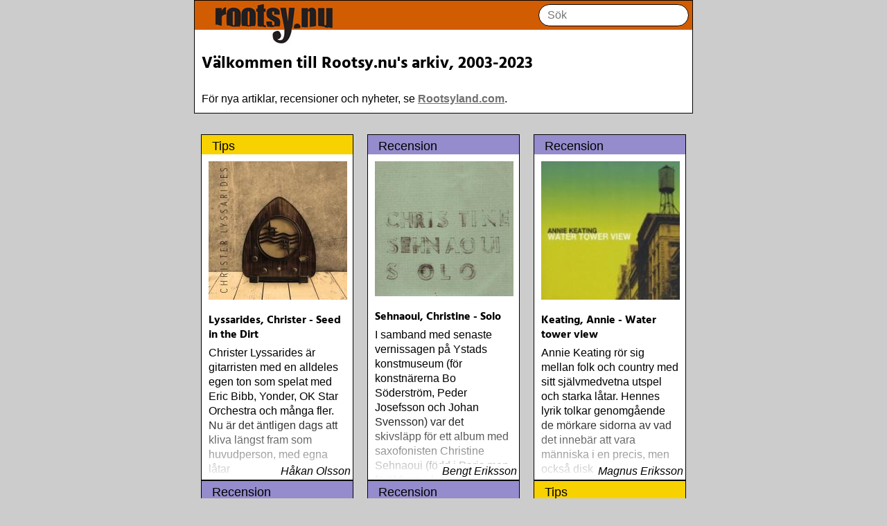

--- FILE ---
content_type: text/html; charset=utf-8
request_url: https://www.rootsy.nu/nyhet.php?id=3904
body_size: 14458
content:


  <html>
  <head>
  <title>Rootsy.nu</title>
  <meta name="viewport" content="width=device-width, initial-scale=1, viewport-fit=cover">
  <link rel="stylesheet" type="text/css" href="/static/style.css">
  </head>
  <body>
  <div class ="wrapper">
  <div class="border">
  <div class="header"><a href="/"><img src="/static/logo_upper.jpg" id="upper"><img src="/static/logo_downer.jpg" id="lower"></a>

  <form class = "search" method="get" action="/search/">
  <input type="text" placeholder="Sök" name="terms" autocomplete="off">
  </form>
  </div>
  
<article>
<h3>Välkommen till Rootsy.nu's arkiv, 2003-2023</h3>

För nya artiklar, recensioner och nyheter, se <a href="http://www.rootsyland.com">Rootsyland.com</a>.

<div>

</div>

</article>
</div>


<div id ="cl" class="contentList">



  <div class="contentListItem">
<a href="/content/0x2cc8/LyssaridesChristerSeedintheDirt" >
  <div class="cheader cheader-pitch">Tips </div>
  <img src="https://files.rootsy.nu/rpb/album/2090.jpg">
  <div class="innerItem">
  <h4>Lyssarides, Christer - Seed in the Dirt</h4>
  <div class="leadin">
  Christer Lyssarides är gitarristen med en alldeles egen ton som spelat med Eric Bibb, Yonder, OK Star Orchestra och många fler. Nu är det äntligen dags att kliva längst fram som huvudperson, med egna låtar
  </div>
  <div class="fade-out">&nbsp;

  <div class="writtenBy"> Håkan Olsson </div>

  </div>
  </div>
  </a>
  </div>




  <div class="contentListItem">
<a href="/content/0x8ce/SehnaouiChristineSolo" >
  <div class="cheader cheader-review">Recension </div>
  <img src="https://files.rootsy.nu/rpb/review/682.jpg">
  <div class="innerItem">
  <h4>Sehnaoui, Christine - Solo</h4>
  <div class="leadin">
  I samband med senaste vernissagen på Ystads konstmuseum (för konstnärerna Bo Söderström, Peder Josefsson och Johan Svensson) var det skivsläpp för ett album med saxofonisten Christine Sehnaoui (född i Paris men föräldrarna kommer från Libanon)
  </div>
  <div class="fade-out">&nbsp;

  <div class="writtenBy"> Bengt Eriksson </div>

  </div>
  </div>
  </a>
  </div>




  <div class="contentListItem">
<a href="/content/0x1271/KeatingAnnieWatertowerview" >
  <div class="cheader cheader-review">Recension </div>
  <img src="https://files.rootsy.nu/rpb/review/1587.jpg">
  <div class="innerItem">
  <h4>Keating, Annie - Water tower view</h4>
  <div class="leadin">
  Annie Keating rör sig mellan folk och country med sitt självmedvetna utspel och starka låtar. Hennes lyrik tolkar genomgående de mörkare sidorna av vad det innebär att vara människa i en precis, men också diskret understrykande metaforik
  </div>
  <div class="fade-out">&nbsp;

  <div class="writtenBy"> Magnus Eriksson </div>

  </div>
  </div>
  </a>
  </div>




  <div class="contentListItem">
<a href="/content/0xa36/BlandadeArtister83Riddim" >
  <div class="cheader cheader-review">Recension </div>
  <img src="https://files.rootsy.nu/rpb/review/812.jpg">
  <div class="innerItem">
  <h4>Blandade Artister - 83 Riddim</h4>
  <div class="leadin">
  Den koncertaktuelle reggaesanger Freddie McGregor har i den grad formået at viderebringe reggaearven til sine sønner, der med stor succes både er kendt som producere og sangere
  </div>
  <div class="fade-out">&nbsp;

  <div class="writtenBy"> Henrik Bæk </div>

  </div>
  </div>
  </a>
  </div>




  <div class="contentListItem">
<a href="/content/0x1af0/VringTrineliseOhPurity" >
  <div class="cheader cheader-review">Recension </div>
  <img src="https://files.rootsy.nu/rpb/review/2498.jpg">
  <div class="innerItem">
  <h4>Væring, Trinelise - Oh Purity</h4>
  <div class="leadin">
  »Oh Purity« är en ep med sex spår som stöds av konsertfilmen »Oh Purity in watching landscapes«. Även om samspelet mellan musik och bild har central betydelse för varseblivningen ger dock musiken en utgångspunkt
  </div>
  <div class="fade-out">&nbsp;

  <div class="writtenBy"> Magnus Eriksson </div>

  </div>
  </div>
  </a>
  </div>




  <div class="contentListItem">
<a href="/content/0x23c6/PizzarelliBuckyFrankVignMoonglow" >
  <div class="cheader cheader-pitch">Tips </div>
  <img src="https://files.rootsy.nu/rpb/album/303.jpg">
  <div class="innerItem">
  <h4>Pizzarelli, Bucky &amp; Frank Vign - Moonglow</h4>
  <div class="leadin">
  Produced by Joel Dorn
Liner Notes by David Ritz

 

&#34;...the mood is romantic, the tempos relaxed, and the virtuosity, though always evident, is unusually subdued. The 79-year-old Pizzarelli and 39-year-old Vignola aim to seduce listeners, not dazzle them, and the duo consistently hits its mark
  </div>
  <div class="fade-out">&nbsp;

  <div class="writtenBy"> Håkan Olsson </div>

  </div>
  </div>
  </a>
  </div>




  <div class="contentListItem">
<a href="/content/0x734/JonesPaulWineStoparguingOverMe" >
  <div class="cheader cheader-review">Recension </div>
  <img src="https://files.rootsy.nu/rpb/review/552.jpg">
  <div class="innerItem">
  <h4>Jones, Paul Wine - Stop arguing Over Me</h4>
  <div class="leadin">
  Sagaen om den fenomenale blues/indie-etiketten Fat Possum fortsetter
  </div>
  <div class="fade-out">&nbsp;

  <div class="writtenBy"> Øyvind Pharo </div>

  </div>
  </div>
  </a>
  </div>




  <div class="contentListItem">
<a href="/content/0x27a1/WatermelonSlimTheWorkersWatermelonSlim" >
  <div class="cheader cheader-pitch">Tips </div>
  <img src="https://files.rootsy.nu/rpb/album/910.jpg">
  <div class="innerItem">
  <h4>Watermelon Slim &amp; The Workers - Watermelon Slim</h4>
  <div class="leadin">
  Watermelon Slims debutplatta.
  </div>
  <div class="fade-out">&nbsp;

  <div class="writtenBy"> Håkan Olsson </div>

  </div>
  </div>
  </a>
  </div>




  <div class="contentListItem">
<a href="/content/0x2bbc/HenriksenPaulTimeToGrowWingsLP" >
  <div class="cheader cheader-pitch">Tips </div>
  <img src="https://files.rootsy.nu/rpb/album/1804.jpg">
  <div class="innerItem">
  <h4>Henriksen, Paul - Time To Grow Wings LP</h4>
  <div class="leadin">
  


—»Ride the bullet«

Sångerna som är med på Paul Henriksens debutalbum har vuxit fram över lång tid, tio år
  </div>
  <div class="fade-out">&nbsp;

  <div class="writtenBy"> Håkan Olsson </div>

  </div>
  </div>
  </a>
  </div>




  <div class="contentListItem">
<a href="/content/0x209c/BilderfrnHammenhg" >
  <div class="cheader cheader-article">Artikel </div>
  <img src="https://files.rootsy.nu/rpb/article/154.jpg">
  <div class="innerItem">
  <h4>Bilder från Hammenhög</h4>
  <div class="leadin">
  Varje onsdag serveras högklassig musik, mat och dryck i parken som hör till Valnöt &amp; Kaprifol i Hammenhög. Här kan du se lite bilder (uppdateras en gång i veckan).
  </div>
  <div class="fade-out">&nbsp;

  <div class="writtenBy"> Håkan Olsson </div>

  </div>
  </div>
  </a>
  </div>




  <div class="contentListItem">
<a href="/content/0x2bbd/HenriksenPaulTimeToGrowWingssingle" >
  <div class="cheader cheader-pitch">Tips </div>
  <img src="https://files.rootsy.nu/rpb/album/1805.jpg">
  <div class="innerItem">
  <h4>Henriksen, Paul - Time To Grow Wings (single)</h4>
  <div class="leadin">
  Tulips fold out its petals
small creeks fill up in the spring
old buds wake from its sleep
guess it´s time to grow some wings

På låta «Time to Grow Wings» blandes country/folk/blues med norske folkemusikkelementer
  </div>
  <div class="fade-out">&nbsp;

  <div class="writtenBy"> Håkan Olsson </div>

  </div>
  </div>
  </a>
  </div>




  <div class="contentListItem">
<a href="/content/0x2b10/BlandadeArtisterRootsySpring2014Complete10CD" >
  <div class="cheader cheader-pitch">Tips </div>
  <img src="https://files.rootsy.nu/rpb/album/1655.jpg">
  <div class="innerItem">
  <h4>Blandade Artister - Rootsy Spring 2014 - Complete (10 CD)</h4>
  <div class="leadin">
  

Rootsy har fin vår 2014. Nu ger vi dig chansen att bekvämt följa utgivningen samtidigt som du ger ditt stöd åt artister och bolag
  </div>
  <div class="fade-out">&nbsp;

  <div class="writtenBy"> Håkan Olsson </div>

  </div>
  </div>
  </a>
  </div>




  <div class="contentListItem">
<a href="/content/0x2418/DrJohnRightPlaceRightTimeLiveAtTipitinasMardiGras1989" >
  <div class="cheader cheader-pitch">Tips </div>
  <img src="https://files.rootsy.nu/rpb/album/364.jpg">
  <div class="innerItem">
  <h4>Dr John - Right Place, Right Time: Live At Tipitina’s Mardi Gras 1989</h4>
  <div class="leadin">
  »Right Place, Right Time: Live At Tipitina’s Mardi Gras 1989« fångar Dr John i hans rätta element. Att uppleva honom med ett hett New Oreleans-band på klassiska Tipitina&#39;s under Mardi Gras är naturligvis en våt dröm för alla musikälskare
  </div>
  <div class="fade-out">&nbsp;

  <div class="writtenBy"> Håkan Olsson </div>

  </div>
  </div>
  </a>
  </div>




  <div class="contentListItem">
<a href="/content/0x2740/BeardChrisLiveWire" >
  <div class="cheader cheader-pitch">Tips </div>
  <img src="https://files.rootsy.nu/rpb/album/857.jpg">
  <div class="innerItem">
  <h4>Beard, Chris - Live Wire</h4>
  <div class="leadin">
   Chris Beard&#39;s new CD, »Live Wire«, is a compilation of two »live« performances in Grand Rapids, MI and Chicago, IL which contains new songs and bonus studio tracks. This disc exhibits, without doubt, Chris&#39; extraordinary talent as a musician and his fantastic stage presence.
  </div>
  <div class="fade-out">&nbsp;

  <div class="writtenBy"> Håkan Olsson </div>

  </div>
  </div>
  </a>
  </div>




  <div class="contentListItem">
<a href="/content/0x498/BlandadeArtisterStrictlyTheBestVol33" >
  <div class="cheader cheader-review">Recension </div>
  <img src="https://files.rootsy.nu/rpb/review/333.jpg">
  <div class="innerItem">
  <h4>Blandade Artister - Strictly The Best Vol. 33</h4>
  <div class="leadin">
  Siden 1991 har VP Records udgivet opsamlingsalbummet »Strictly The Best« og 2005 er ingen undtagelse, idet selskabet netop har smidt Volume 33 og 34 på gaden
  </div>
  <div class="fade-out">&nbsp;

  <div class="writtenBy"> Henrik Bæk </div>

  </div>
  </div>
  </a>
  </div>




  <div class="contentListItem">
<a href="/content/0x1255/KoppelMarieCarmenAMerryLittleChristmas" >
  <div class="cheader cheader-review">Recension </div>
  <img src="https://files.rootsy.nu/rpb/review/1578.jpg">
  <div class="innerItem">
  <h4>Koppel, Marie Carmen - A Merry Little Christmas</h4>
  <div class="leadin">
  År 2010 verkar blir ett stort julskiveår – att döma av de julalbum som kommit.

Som »A Merry Little Christmas« med danska sångerskan Marie Carmen Koppel. Skulle inte förvåna om hennes album hamnar i mitt fack för klassiska julskivor
  </div>
  <div class="fade-out">&nbsp;

  <div class="writtenBy"> Bengt Eriksson </div>

  </div>
  </div>
  </a>
  </div>




  <div class="contentListItem">
<a href="/content/0xa42/BlandadeArtisterReggaeHitsVol37" >
  <div class="cheader cheader-review">Recension </div>
  <img src="https://files.rootsy.nu/rpb/review/817.jpg">
  <div class="innerItem">
  <h4>Blandade Artister - Reggae Hits Vol. 37</h4>
  <div class="leadin">
  I mange år har det engelske pladeselskab Jet Star Records gjort de bedste singler indenfor reggae musikken tilgængelige på det populære opsamlingsalbum kaldet Reggae Hits
  </div>
  <div class="fade-out">&nbsp;

  <div class="writtenBy"> Henrik Bæk </div>

  </div>
  </div>
  </a>
  </div>




  <div class="contentListItem">
<a href="/content/0x2c46/AFTInTheUniverse" >
  <div class="cheader cheader-pitch">Tips </div>
  <img src="https://files.rootsy.nu/rpb/album/1950.jpg">
  <div class="innerItem">
  <h4>AFT - In The Universe</h4>
  <div class="leadin">
  Under många år har Annika Fehling utvecklat och förädlat sig som sångare och låtskrivare eller singer/songwriter som det så ofta heter (låter coolare, eller hur?)
  </div>
  <div class="fade-out">&nbsp;

  <div class="writtenBy"> Håkan Olsson </div>

  </div>
  </div>
  </a>
  </div>




  <div class="contentListItem">
<a href="/content/0x2694/WelchMikeCatchMe" >
  <div class="cheader cheader-pitch">Tips </div>
  <img src="https://files.rootsy.nu/rpb/album/764.jpg">
  <div class="innerItem">
  <h4>Welch, Mike - Catch Me</h4>
  <div class="leadin">
  Mike Welch is a Boston-area blues guitarist, vocalist, and songwriter. “Catch Me” is his third album, from 1998  on the Rounder Tone-Cool subsidiary. The fact that he&#39;s so good and so young is part of the reason why they called him &#34;Monster
  </div>
  <div class="fade-out">&nbsp;

  <div class="writtenBy"> Håkan Olsson </div>

  </div>
  </div>
  </a>
  </div>




  <div class="contentListItem">
<a href="/content/0x2431/CreagerRogerHavingFunAllWrong" >
  <div class="cheader cheader-pitch">Tips </div>
  <img src="https://files.rootsy.nu/rpb/album/379.jpg">
  <div class="innerItem">
  <h4>Creager, Roger - Having Fun All Wrong</h4>
  <div class="leadin">
  Following the path worn by the boots of Robert Earl Keen and Pat Green, Roger Creager is the next emerging singer songwriter to come out of the explosive Texas music scene. Armed with a rabid fanbase, Roger is set to take his brand of Lone Star country beyond the confines of the Texas border.
  </div>
  <div class="fade-out">&nbsp;

  <div class="writtenBy"> Håkan Olsson </div>

  </div>
  </div>
  </a>
  </div>


  </div>
  <div id="more">
    <div class ="extender"></div>
    Laddar mer
  </div>

  <script>
    async function loadMore() {
      const res = await fetch("/api/content/extra")
      const items = await res.json()
      const $cl = document.getElementById("cl")
      const $co = $cl.querySelector(".contentListItem")
      for (const i of items) {
        const $c = $co.cloneNode(true)
        $c.querySelector("h4").innerHTML = i.name
        $c.querySelector("a").href = i.url
        $c.querySelector("img").src = i.pic
        $c.querySelector(".leadin").innerHTML = i.lead_in_text
        $c.querySelector(".writtenBy").innerHTML = i.written_by

        $header = $c.querySelector(".cheader")
        $header.classList.value= ""
        $header.innerHTML = i.type_text
        $header.classList.add("cheader-" + i.type)
        $header.classList.add("cheader")
        $cl.append($c)
      }
    }

    const obs = new IntersectionObserver(entries => {
      if (entries[0].isIntersecting) {
        loadMore()
      }
    })
    obs.observe(document.getElementById("more"))
  </script>



  </wrapper>
  </body>
  </html>
  
